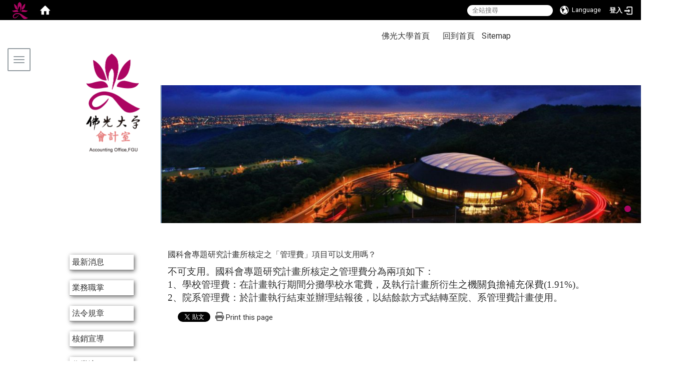

--- FILE ---
content_type: text/html; charset=utf-8
request_url: https://account.fgu.edu.tw/zh_tw/faq/QA2/%E5%9C%8B%E7%A7%91%E6%9C%83%E5%B0%88%E9%A1%8C%E7%A0%94%E7%A9%B6%E8%A8%88%E7%95%AB%E6%89%80%E6%A0%B8%E5%AE%9A%E4%B9%8B-%E7%AE%A1%E7%90%86%E8%B2%BB-%E9%A0%85%E7%9B%AE%E5%8F%AF%E4%BB%A5%E6%94%AF%E7%94%A8%E5%97%8E-86603696
body_size: 40436
content:
<!DOCTYPE html>
<html lang="zh_tw" class="orbit">
<head>
<meta http-equiv="Content-Type" content="text/html; charset=UTF-8">
<link rel="stylesheet" media="all" href="/assets/frontend_extend-64d8f14266425edabfe5f9060f52c227e5151f9093e5fbb89bd019c0cb3b021a.css">
<link rel="stylesheet" media="all" href="/assets/front_end-c68018fd9a6aceb4059c7815e101465ef23be8c2adce9cace6aefc2882108744.css">
<meta property="og:image" content="https://account.fgu.edu.tw/uploads/site/site_logo/59e7035a02dcf077f7000018/Logo.png">
<meta property="og:image:width" content="988">
<meta property="og:image:height" content="1800">
<meta property="og:title" content="國科會">
<meta property="og:site_name" content="佛光會計室">
<meta property="og:url" content="/zh_tw/faq/QA2/%25E5%259C%258B%25E7%25A7%2591%25E6%259C%2583%25E5%25B0%2588%25E9%25A1%258C%25E7%25A0%2594%25E7%25A9%25B6%25E8%25A8%2588%25E7%2595%25AB%25E6%2589%2580%25E6%25A0%25B8%25E5%25AE%259A%25E4%25B9%258B-%25E7%25AE%25A1%25E7%2590%2586%25E8%25B2%25BB-%25E9%25A0%2585%25E7%259B%25AE%25E5%258F%25AF%25E4%25BB%25A5%25E6%2594%25AF%25E7%2594%25A8%25E5%2597%258E-86603696">
  <script src="/assets/jquery-2a83d06853bd343c7bfc2e5d4539814cfa934676e2948ed348311435eca862f5.js"></script>
<script src="/assets/jquery_prefix-5c5a0bbb9dfff7d410703a0565bc948dca28ec736d1a0e725050111c330805d3.js"></script>
<script src="/assets/jquery_ujs_custom-a76b6cd8d652c18d24ed38d1f7a4d18f51d1f594a88a0f2ade82afec33966e2b.js"></script>
<script src="/assets/jquery.cycle2.min-ec60b272289a05b845d7613d074237d008c08a069dc283c2e4c62dfc513242db.js"></script>
<script src="/assets/jquery.cycle2.carousel.min-3d226d0713bcf58909be7c7e753fa1eef4409eee278299adfe70ff4ea646d65f.js"></script>
<script src="/assets/jquery.cycle2.scrollVert.min-ce8da4c3f5e336753d998c9f02e64cc8b7e3977f5f6988133faf24a44c90b427.js"></script>
<script src="/assets/jquery.cycle2.tile.min-83b4b0c4c2604b9c9acb20199a740f4b9e83c227ae46c1a430aa67bf97ff5457.js"></script>
<link rel="stylesheet" media="all" href="/assets/datatables.min-7446416dca719e42fb55ff5fbf69879ccebe1ab56c6bb6833e2db781eccfddf9.css">
<script src="/assets/datatables.min-598993c579b423583458a17773ed1e86103dc54e60eae7ab6c27b426af16df6f.js"></script>
<meta name="csrf-param" content="authenticity_token">
<meta name="csrf-token" content="/+cmx3p20SHQOlVXlF19GcqRpik3T5TiWaYZMjxGwWsZBoGP6+LYGgBeLhdgQ2m9jU8V16RkqejWO99QBDGN8A==">
<script>
    $.fn.dataTable.defaults.initComplete = function(settings) {
        $(this).find('td:first-child').trigger('click');
    };
</script>
  <meta http-equiv="X-UA-Compatible" content="IE=edge">
  <meta name="viewport" content="width=device-width, initial-scale=1">
  <link rel="shortcut icon" type="image/x-icon" href="/uploads/site/favicon/59e7035a02dcf077f7000018/180_dd984752.jpg">
  <title>國科會專題研究計畫所核定之 管理費 項目可以支用嗎 | 佛光會計室</title>
  <link rel="stylesheet" media="all" href="//cdnjs.cloudflare.com/ajax/libs/font-awesome/4.3.0/css/font-awesome.min.css">
  <link rel="stylesheet" media="all" href="/assets/bootstrap/bootstrap.min-c24c79fda42a1f6f457604e0ab963630e0027d960040475298a7afbc295f8d05.css">
  <link rel="stylesheet" media="all" href="/assets/template/template-3ffed93d0e12d1f1bd678dfc901be8b70dd7c3db1fa72ebdf81755b6b68829cf.css">
  <link rel="stylesheet" media="print" href="/assets/template/print-c6c89dbb2fd51a55159ae493f763a278f990baef314acbd0e7778366659a34c7.css">
  <link rel="stylesheet" media="all" href="//cdnjs.cloudflare.com/ajax/libs/jquery.perfect-scrollbar/0.6.10/css/perfect-scrollbar.min.css">
  <script src="/assets/plugin/modernizr-d5770395993b83f1cd01c625a62f0cc2a8f2536f7288ef3a45f2863f2e20a9c1.js"></script>
  <script src="/assets/plugin/picturefill.min-1e1f7d4e867ad1ec3d5886ad5e69512b6692509c939a89634ffcf63ba17b6b7d.js"></script>
  <script src="/assets/plugin/jquery.mobile.custom.min-94832de9dd3faaf354dabd20e980b49bfe549a3750d73e5855bc4104b53afe9d.js"></script>
  <script src="/assets/bootstrap.min-18024db0d6a0bc75ca740863a3b491b7f9b9cbd080ba3ee25e22265801d0b0c9.js"></script>
  <script src="/assets/plugin/jquery.cycle2.video.min-384b34504c43f5962ffa3295b0b28947fd8a4498968853be0477a5dc664bd9b9.js"></script>
  <script src="/assets/plugin/jquery-bullseye-min-8149d6adb748bd9561e9f1fd822e59337a75d065e017c7891699d50d69414bc2.js"></script>
  <script src="//cdnjs.cloudflare.com/ajax/libs/jquery.perfect-scrollbar/0.6.10/js/min/perfect-scrollbar.jquery.min.js"></script>
  <script src="//cdnjs.cloudflare.com/ajax/libs/jquery.perfect-scrollbar/0.6.10/js/min/perfect-scrollbar.min.js"></script>
  <script src="/assets/plugin/jquery.mobile.custom.min-94832de9dd3faaf354dabd20e980b49bfe549a3750d73e5855bc4104b53afe9d.js"></script>
  <script src="/assets/app-c97c06b4886bcdb7f4709c1368c9c92436bdc17c3e28ac7a7bf80d2912c3a479.js"></script>
  <script src="/assets/template-617a3111466b9c5effe2948b0f47dccd4197a921e5519eaec8b4b0cf6641bb74.js"></script>
  <script src="/assets/frontend-121b87925d20c2b21764d1c5053c911976bcf14ba23128fed1904f6b7a19033d.js"></script>
  <script src="https://apis.google.com/js/platform.js" async defer></script>
  <!-- Global site tag (gtag.js) - Google Analytics -->
<script async src="https://www.googletagmanager.com/gtag/js?id=UA-114932349-1"></script>
<script>
  window.dataLayer = window.dataLayer || [];
  function gtag(){dataLayer.push(arguments);}
  gtag('js', new Date());

  gtag('config', 'UA-114932349-1');
</script><meta name="google-site-verification:::AO1Jhp0FWzx3UgayHS85XAnq93K_7pC6_8oAPHQUlYU" content="google-site-verification:::AO1Jhp0FWzx3UgayHS85XAnq93K_7pC6_8oAPHQUlYU">
  <!--[if lt IE 9]>
    <script src="//cdnjs.cloudflare.com/ajax/libs/respond.js/1.4.2/respond.min.js"></script>
  <![endif]-->


<link rel="stylesheet" media="all" href="/assets/basic/icon-25f6a89d6786b31e5805ec90e7ba18610228db5085ba6610e43f9e488a81ce60.css">
<link rel="stylesheet" media="all" href="/assets/lib/orbit_bar/orbit-bar-560eee87c09dac66f3c1b1d62af8396687f7dc69133e3b6364c82b9f7f3d6c1c.css">
<script src="/assets/frontend_extend-18d8a9e578b8a7c72226a638c39f581b47ee42b5f58651d7f8b57f27c5fab08a.js"></script>
</head>
<body class="internal-page prohibit_proxy_feature banner_height_setting_0" data-module="faq">
  <link rel="stylesheet" media="all" href="/assets/fontawesome-6.2.1.min-8aec0118643d34254cb9f5c27b931239c9de8008c849c9800d8651a5da1abcb2.css">
<link rel="stylesheet" media="all" href="/assets/fontawesome-6.2.1-fix.min-a85d2f928ef91b80968519d9fd352220353e6db2bd1a8f61f2f1c4377323c59d.css">
<link rel="stylesheet" media="all" href="/assets/lib/jquery-ui-1.13.2/jquery-ui.min-bc39b4e583177d1bfb4d31e880558d84fd307a5b3c87a91f2fadaf0bc4f1cc96.css">
<link rel="stylesheet" media="all" href="/assets/jquery-ui-timepicker-addon-ee91708eac547223792975e0d9a9aae62127da4b28a58d40c0634927f19665f0.css">
  <script src="/assets/lib/jquery-ui-1.13.2/jquery-ui.min-b88d0b98b7b90a20cae0fc32eaf0845ac1ffdc0e4b3176c501e353d45c975064.js"></script>
  <script src="/assets/jquery.ui.datepicker.monthyearpicker-6126b863aa1c4b399bf657869bbc51389d83ff5101b069ff7e1d0b02793c67e1.js"></script>
<style type="text/css">
  .ui-dialog {
    z-index: 2000000000000 !important;
  }
  .ui-datepicker {z-index:1000000 !important}
    @media screen and (min-width:768px){
      html body #orbit-bar .orbit-bar-inner,html body #orbit-bar .orbit-bar-inner form,html body #orbit-bar .orbit-bar-search-sign-language{
        background-color: #000000 !important;
      }
    }
    html body #orbit-bar .orbit-bar-inner,html body #orbit-bar .orbit-bar-inner form,html body #orbit-bar .orbit-bar-search-sign-language{
      background-color: #000000 !important;
    }
    html body #orbit-bar .orbit-bar-inner>ul>li:hover>span, html body #orbit-bar .orbit-bar-inner>ul>li:hover>a, html body #orbit-bar .orbit-bar-inner>ul>li:hover #language, html body #orbit-bar .orbit-bar-inner>ul>li>ul li:hover, html body #orbit-bar .orbit-bar-inner>ul>li>ul li.active,.orbit-bar-search-sign-language li:hover form,.orbit-bar-search-sign-language li:hover label
    {
        background-color: #0095cf !important;
        color: #ffffff !important;
    }
    html body #orbit-bar .orbit-bar-inner>ul>li span:hover,html body #orbit-bar .orbit-bar-inner>ul>li:hover>span#user, html body #orbit-bar .orbit-bar-inner>ul>li>ul li a:hover,html body #orbit-bar .orbit-bar-inner>ul>li:hover #language,html body #orbit-bar .orbit-bar-menu .showlist:hover .orbit-bar-home, html body #orbit-bar .orbit-bar-inner>ul>li:hover label
    {
        color: #ffffff !important;
    }
    html body #orbit-bar .orbit-bar-inner > ul > li > ul
    {
      background-color: #000000 !important;
    }
    @media screen and (max-width:767px){
      html body #orbit-bar .orbit-bar-inner > ul
      {
        background-color: #000000 !important;
      }
      html body #orbit-bar .orbit-bar-inner form{
        background-color: #000000 !important;
      }
    }
    @media screen and (min-width:768px){
      html body #orbit-bar .orbit-bar-search-sign-language #language, html body #orbit-bar .orbit-bar-menu .orbit-bar-home,html body #orbit-bar .orbit-bar-search-sign-language #user,html body #orbit-bar .orbit-bar-inner>ul>li>a,html body #orbit-bar .orbit-bar-inner>ul>li label {
        color: #ffffff !important;
      }
    }
    @media screen and (max-width:767px){
      #orbit-bar .orbit-bar-title a{
        color: #ffffff !important;
      }
      label[for="open-orbit-nav"]{
        border-color: #ffffff !important;
        color: #ffffff !important;
      }
    }
    html body #orbit-bar .orbit-bar-inner > ul > li > ul a,html body #orbit-bar .orbit-bar-inner > ul > li > ul .active{
      color: #ffffff !important;
    }
    html body #orbit-bar .orbit-bar-inner > ul > li > ul:before{
      border-color: transparent transparent #ffffff transparent !important;
    }
    @media screen and (max-width:767px){
      html body #orbit-bar .orbit-bar-search-sign-language #language, html body #orbit-bar .orbit-bar-menu .orbit-bar-home,html body #orbit-bar .orbit-bar-search-sign-language #user,html body #orbit-bar .orbit-bar-inner>ul>li>a,html body #orbit-bar .orbit-bar-inner>ul>li label {
        color: #ffffff !important;
      }
    }
</style>
  <div id="orbit-bar">
      <label for="open-orbit-login" style="display:none;">Open login</label>
      <input type="checkbox" title="open login" id="open-orbit-login">
      <label for="open-orbit-login" class="cover" title="Close login"><p style="display: none;">Close login</p></label>
      <div class="login-window">
        <div class="login-header">
          <label tabindex="0" for="open-orbit-login" class="close">close</label>
          <p>登入 會計室</p>
        </div>
        <div class="login-body">
          <form class="container" action="/sessions?locale=zh_tw" accept-charset="UTF-8" method="post">
<input name="utf8" type="hidden" value="✓"><input type="hidden" name="authenticity_token" value="tqWKGgH8YShsUZjNhFmC0eQu8R3Ps59F5xFNrtsj29xQRC1SkGhoE7w1441wR5Z1o/BC41yYok9ojIvM41SXRw==">
            <div class="prepend input-group">
              <span class="add input-group-addon"><i class="icon-user"></i></span>
              <label for="user_user_id" style="display:none;">Username</label>
              <input class="input" id="user_user_id" title="username" name="user_name" placeholder="使用者帳號" size="30" type="text">
            </div>
            <div class="prepend input-group">
              <span class="add input-group-addon"><i class="icon-lock"></i></span>
              <label for="user_password" style="display:none;">Password</label>
              <input class="input" id="user_password" name="password" placeholder="密碼" title="password" size="30" type="password">
            </div>
            <div class="login-submit-wrap">
              <div class="submit">
                <button class="login-btn" type="submit">登入</button>
              </div>
                <div class="pull-right">
                  <input type="checkbox" name="sso_login" checked id="sso_login"> <label for="sso_login"> SSO Login</label>
                </div>
            </div>
            <script>
              function forgot_password(){
                if(document.getElementById('user_user_id').value !='')
                  var post_data = $.post('/sessions/forgot_password',{ user_name: document.getElementById('user_user_id').value });
                if(document.getElementById('user_user_id').value != ''){
                  post_data.done(function(){
                    try{
                      if(I18n.locale == 'en')
                        if(post_data.responseJSON['user_email'] == '')
                          var alert_texts = 'This user_name or user_email is not registered yet!Please contact customer service to deal with this problem.';
                        else
                          var alert_texts = 'Please check '+post_data.responseJSON['user_email']+' to see the new password for user_name:'+post_data.responseJSON['user_name'].join(' , ');
                      else
                        if(post_data.responseJSON['user_email'] == '')
                          var alert_texts = '該使用者名稱或是使用者email尚未註冊!請聯絡客服協助處理。';
                        else
                          var alert_texts = '請確認'+post_data.responseJSON['user_email']+'來查看使用者名稱:'+post_data.responseJSON['user_name'].join('、')+'的新密碼';
                    }catch(e){
                      if(I18n.locale == 'en')
                        var alert_texts = 'Please contact customer service to deal with the problem.';
                      else
                        var alert_texts = '請聯絡客服協助處理。';
                    };
                    $('.alert-error').text(alert_texts);
                    alert(alert_texts);
                  });
                }else{
                  if(I18n.locale == 'en')
                    var alert_texts = 'Please fill-in your user id without password, click “Forgot your password?“, and check you email for updated password.';
                  else
                    var alert_texts = '請輸入您的使用者帳號無需輸入密碼，點選「忘記密碼」後至您的信箱檢查密碼更新郵件！';
                  alert(alert_texts);
                };
              };
            </script>
            <a onclick="forgot_password()" style="float: left;font-size: 0.813em;margin-left: 1em;" href="#forgot_password">忘記密碼?</a>
            <div style="clear: both;"></div>
</form>        </div>

      </div>
    <input type="checkbox" id="open-orbit-nav" title="orbitbar">
    <div class="orbit-bar-inner">
      <label for="open-orbit-nav">
        <i class="icons-list-2"></i>
      </label>
      <ul class="orbit-bar-menu">
        <li>
          <a href="javascript:;" class="orbit-bar-logo" title="請登入以管理網站,按下開啟登入視窗">
            <img src="/uploads/site/default_image/59e7035a02dcf077f7000018/180_dd984752.gif" alt="奧博科技商標">
            <p style="display: none;">請登入以管理網站,按下開啟登入視窗</p>
          </a>
        </li>
        <li>
          <a href="/" class="orbit-bar-home" title="首頁" tabindex="0"><i class="icons-house"></i><p>home</p></a>
        </li>
      </ul>
      <h1 class="orbit-bar-title">
        <a href="/" title="會計室">會計室</a>
      </h1>
      <ul class="orbit-bar-search-sign-language">
        <li style="background-color:transparent;">
          <form id="search" method="get" action="https://www.google.com/custom" target="_blank" style="border: 0 !important;">
            <input type="hidden" name="authenticity_token" value='value="V4aZko1EYye5DGuLQTCQvbl3mmPzOyGll2yMo8h49UmxZz7aHNBqHGloEMu1LoQZ/qkpnWAQHK8Y8UrB8A+50g=="'>
            <input type="hidden" name="client" value="pub-&amp;amp">
            <input type="hidden" name="ie" id="ie" value="utf-8">
            <input type="hidden" name="oe" id="oe" value="utf-8">
            <input type="hidden" name="cof" id="cof" value="AH:center;AWFID:03de271f1940eea3;">
            <input type="hidden" name="domains" value="account.fgu.edu.tw">
            <input type="hidden" name="sitesearch" value="account.fgu.edu.tw">
            <label style="display:none;" for="q" accesskey="S">Google Search</label>
            <input type="search" name="q" id="q" value="" placeholder="全站搜尋" x-webkit-speech="" title="search">
          </form>
        </li>
        <li id="language-li" style="background-color:transparent;" class="mobile_login_bar">
            <a id="languagebutton" href="javascript:;" title="按下關閉語言選單"><span id="language"><i class="icons-earth orbit-bar-language-icon"></i><span class="orbit-bar-language-text">Language</span></span></a>
            <ul>
                  <li class="active">
                    繁體中文
                  </li>
                  <li>
                    <a accesskey="s" href="/zh_cn/faq/QA2/%E5%9C%8B%E7%A7%91%E6%9C%83%E5%B0%88%E9%A1%8C%E7%A0%94%E7%A9%B6%E8%A8%88%E7%95%AB%E6%89%80%E6%A0%B8%E5%AE%9A%E4%B9%8B-%E7%AE%A1%E7%90%86%E8%B2%BB-%E9%A0%85%E7%9B%AE%E5%8F%AF%E4%BB%A5%E6%94%AF%E7%94%A8%E5%97%8E-86603696">
                      简体中文
                    </a>
                  </li>
            </ul>
        </li>
        <li style="margin-right:-1em;" class="mobile_login_bar">
          <a id="loginbutton" title="按下開啟登入視窗" href="javascript:;">
            <label for="open-orbit-login">
              <i style="font-style: inherit;font-size: 0.8rem;width: 2.875em;text-align: right;vertical-align: middle;">登入</i>
              <i class="icons-login" style="font-size: 1.4em;width: 1.875em;text-align: left;vertical-align: middle;"></i>
            </label>
          </a>
        </li>
        <style>
          @media screen and (min-width:768px){
            .orbit-bar-search-sign-language{
              max-height:100%;
            }
          }
        </style>
      </ul>
      <ul id="language-li-ul" class="orbit-bar-mobile-sign-language" style="background-color: #000000 !important;">
        <li>
            <span id="language" class="mobile-button"><i class="icons-earth orbit-bar-language-icon" style="color: #ffffff !important;"></i><span class="orbit-bar-language-text">Language</span></span>
            <ul>
                  <li class="active">
                    繁體中文
                  </li>
                  <li>
                    <a accesskey="s" href="/zh_cn/faq/QA2/%E5%9C%8B%E7%A7%91%E6%9C%83%E5%B0%88%E9%A1%8C%E7%A0%94%E7%A9%B6%E8%A8%88%E7%95%AB%E6%89%80%E6%A0%B8%E5%AE%9A%E4%B9%8B-%E7%AE%A1%E7%90%86%E8%B2%BB-%E9%A0%85%E7%9B%AE%E5%8F%AF%E4%BB%A5%E6%94%AF%E7%94%A8%E5%97%8E-86603696">
                      简体中文
                    </a>
                  </li>
            </ul>
        </li>
        <li>
          <label for="open-orbit-login">
            <i class="icons-login" style="color: #ffffff !important;"></i>
            <p style="display: none;">Open login</p>
          </label>
        </li>
      </ul>
    </div>
  </div>
  <style>
  @media (max-width: 767px) {#orbit-bar ul.orbit-bar-search-sign-language > li + li{width:33.3333%;}}
  </style>
      <script>$('.orbit-bar-logo').off('click').on('click',function(){window.orbit_login_button = $(this);$("#open-orbit-login").click()});</script>
  <script type="text/javascript">
    var lang_opentitle = '按下開啟語言選單';
    var lang_closetitle = '按下關閉語言選單';
    $('#languagebutton').off('click').on('click',function(){
      if ($(this).parent().find('>ul').hasClass('show')) {
        $(this).attr('title', lang_opentitle);
      } else {
        $(this).attr('title', lang_closetitle);
      }
    });
    $('#languagebutton').focus(function(){
      if ($(this).parent().find('>ul').hasClass('show')) {
        $(this).attr('title', lang_closetitle);
      } else {
        $(this).attr('title', lang_opentitle);
      }
    });
    /* when tab key choose close,press enter to close login window start */
    function closelabel(e){
      var keynum;
      if(window.event) // IE
      {
        keynum = e.keyCode
      }
      else if(e.which) // Netscape/Firefox/Opera/chrome
      {
        keynum = e.which
      }
      if( keynum == 13 ){
        $(".orbit-bar-logo").one("focusin",function(){
          window.orbit_login_button.focus();
        })
        $("#open-orbit-login").click();
      };
    }
    $('label.close').attr('onkeydown','closelabel(event)');
    /* when tab key choose  close,press enter to close login window end   */
    $('#loginbutton >label').off('click').on('click',function(){window.orbit_login_button = $('#loginbutton');$("#open-orbit-login").click()});
    $('#loginbutton').off('click').on('click',function(){window.orbit_login_button = $('#loginbutton');$("#open-orbit-login").click()});
    /* press esc to close login window start */
    function esc_close_login_window(event){
      var e = event;
      var keynum;
      if(window.event) // IE
      {
        keynum = e.keyCode;
      }
      else if(e.which) // Netscape/Firefox/Opera/chrome
      {
        keynum = e.which;
      }
      if( keynum == 27 ){
        $(".orbit-bar-logo").one("focusin",function(){
          window.orbit_login_button.focus();
        })
        $("#open-orbit-login").click();
      };
    }
    /* press esc to close login window end   */
    $("#open-orbit-login").on("change",function(){
      if($(this).is(":checked")){
        $(window).off('keydown', esc_close_login_window).on('keydown', esc_close_login_window);
        $("#user_user_id").focus(); //when open login window,focus on the username
      }else{
        $(window).off('keydown', esc_close_login_window);
      }
    })
    $(".login-body form").on("submit",function(){
      $(this).append("<input type='hidden' name='referer_url' value='/zh_tw/faq/QA2/%E5%9C%8B%E7%A7%91%E6%9C%83%E5%B0%88%E9%A1%8C%E7%A0%94%E7%A9%B6%E8%A8%88%E7%95%AB%E6%89%80%E6%A0%B8%E5%AE%9A%E4%B9%8B-%E7%AE%A1%E7%90%86%E8%B2%BB-%E9%A0%85%E7%9B%AE%E5%8F%AF%E4%BB%A5%E6%94%AF%E7%94%A8%E5%97%8E-86603696'/>");
    })
    var I18n = {};
    Object.defineProperty(I18n,"locale",{
      value: "zh_tw"
    });
    Object.defineProperty(I18n,"validLocales",{
      value: ["zh_tw","zh_cn"]
    });
  </script>
  <style>
    #language-li ul li a{
      margin-left: 0;
      position: relative;
    }
    @media screen and (min-width:768px){
        .sub_orbit_bar{
          background-color:#000000!important;
        }
        .orbit-bar-menu{
          background-color:transparent!important;
        }
        .sub_orbit_bar_text{
          color:#ffffff!important;
        }
    }
    @media screen and (max-width:767px){
        .sub_orbit_bar{
          background-color:#000000!important;
        }
        .orbit-bar-menu{
          background-color:#000000!important;
        }
        .sub_orbit_bar_text{
          color:#ffffff!important;
        }
      .mobile_login_bar{
        width: 50%!important;
      }
    }
      @media screen and (max-width: 767px){
        #orbit-bar .orbit-bar-inner .orbit-bar-mobile-sign-language {
            background: #333;
            display: block;
            margin: 0;
            position: absolute;
            right: 0;
            top: 0;
        }
      }
    .orbit-bar-mobile-sign-language {
        display: none;
    }
    @media screen and (max-width: 767px){
      #orbit-bar .orbit-bar-inner .orbit-bar-mobile-sign-language > li ul.show {
        display: block;
      }
      #orbit-bar .orbit-bar-inner .orbit-bar-mobile-sign-language > li > span > span {
        display: none;
      }
      #orbit-bar .orbit-bar-inner .orbit-bar-mobile-sign-language > li {
        color: #fff;
        float: left;
        position: relative;
      }
      #orbit-bar .orbit-bar-inner .orbit-bar-mobile-sign-language > li > span , #orbit-bar .orbit-bar-inner .orbit-bar-mobile-sign-language > li > label{
        cursor: pointer;
        display: block;
        height: 40px;
        line-height: 43px;
        width: 40px;
        text-align: center;
        margin-bottom: 0;
      }
      #orbit-bar .orbit-bar-inner .orbit-bar-mobile-sign-language > li ul {
          background: #333 none repeat scroll 0 0;
          border-radius: 0;
          display: none;
          position: fixed;
          right: 0;
          top: 40px;
          width: 100%;
      }
    }
  </style>
  <script>
    function calc_orbit_bar_title_width(){
      if($(window).outerWidth(true) <= 767){
        $('.orbit-bar-inner > .orbit-bar-title').css({'width': '','margin': ''});
        return;
      }
      var w1 = $('.orbit-bar-inner').width();
      var w2 = $('.orbit-bar-inner>*:not(.orbit-bar-title)').map(function(i,v){
        if ($(v).hasClass('custom_widget') && $(v).text().replace(/\s+/,'')==''){
          $(v).css('flex','none');
          return 0;
        }else{
          return $(v).css('display') == 'none' ? 0 : $(v).outerWidth(true);
        }
      }).toArray().reduce(function(v1,v2){return v1+v2});
      var w3 = $('.orbit-bar-title').css('margin-left').match(/([\d\.]+)px$/);
      w3 = w3 ? parseFloat(w3[0]) : 0;
      var w4 = $('.orbit-bar-title').css('margin-right').match(/([\d\.]+)px$/);
      w4 = w4 ? parseFloat(w4[0]) : 0;
      var title_width = w1-w2-w3-w4-2;
      $('.orbit-bar-title').width(title_width);
      return title_width;
    }
    $(document).ready(function(){
      calc_orbit_bar_title_width();
      $(".orbit-bar-inner").css("overflow","visible");
      if($(window).outerWidth(true) <= 767){
        $('.orbit-bar-menu').before($('.orbit-bar-title'));
      }else{
        $(".orbit-bar-search-sign-language").before($('.orbit-bar-title'));
      }
    })
    $(window).on("load",function(){
      calc_orbit_bar_title_width();
    })
    $(window).resize(function(){
      calc_orbit_bar_title_width();
      if($(window).outerWidth(true) <= 767){
        $('.orbit-bar-menu').before($('.orbit-bar-title'));
      }else{
        $(".orbit-bar-search-sign-language").before($('.orbit-bar-title'));
      }
    })
  </script>

  

<div id="fb-root"></div>
<script>(function(d, s, id) {
  var js, fjs = d.getElementsByTagName(s)[0];
  if (d.getElementById(id)) return;
  js = d.createElement(s); js.id = id;
  js.src = "//connect.facebook.net/zh_TW/sdk.js#xfbml=1&version=v2.0";
  fjs.parentNode.insertBefore(js, fjs);
}(document, 'script', 'facebook-jssdk'));</script>

<script>!function(d,s,id){var js,fjs=d.getElementsByTagName(s)[0];if(!d.getElementById(id)){js=d.createElement(s);js.id=id;js.src="https://platform.twitter.com/widgets.js";fjs.parentNode.insertBefore(js,fjs);}}(document,"script","twitter-wjs");</script>

<header class="navbar layout-header no-print" role="navigation">
  <div class="container">
    <div class="header-nav">
    <a id="accesskey_top" accesskey="Q" href="/zh_tw/accesskey" title="Toolbar">:::</a>
      <div style="text-align: right;"><span style="font-size: 16px;"><a href="http://website.fgu.edu.tw/">佛光大學首頁</a>    <a href="http://account.fgu.edu.tw/">回到首頁</a></span></div>
<a href="/zh_tw/sitemap">Sitemap</a>
    </div>
    <div class="navbar-header">
      <button type="button" class="navbar-toggle collapsed" data-toggle="collapse" data-target="#layout-navigation">
        <span class="sr-only">Toggle navigation</span>
        <span class="icon-bar icon-bar-top"></span>
        <span class="icon-bar icon-bar-middle"></span>
        <span class="icon-bar icon-bar-bottom"></span>
      </button>
      <script>$(document).ready(function(){var url =$('.site-logo').eq(0).attr('src');if(url == "/assets/default-site-logo.png"){$('.navbar-brand').eq(0).remove();};if($('.navbar-brand').length == 2){$('.site-logo').css('height','auto')};$('.site-logo').eq(0).css('margin-right',0);$('.navbar-brand').css('padding-right',0)})</script><a title="主頁" class="navbar-brand" href="/"><h2 class="default_site_h1">
<img class="site-logo" src="/uploads/site/site_logo/59e7035a02dcf077f7000018/Logo.png" alt="佛光會計室的Logo"> <span style="display: none;">佛光會計室</span>
</h2></a>
    </div>
    <div class="collapse navbar-collapse modules-menu" id="layout-navigation">
    <a id="accesskey_menu" accesskey="M" href="/zh_tw/accesskey" title="Main menu">:::</a>
      <ul id="main-nav" class="navbar-right navbar-nav modules-menu-level-0 nav-level-0 no-print" data-menu-level="0">
<li>
    <a href="/zh_tw/news" data-menu-link="true" class="dropdown-toggle" target="_self">最新消息</a>
    
  </li>
<li>
    <a href="#" data-menu-link="true" class="dropdown-toggle" target="_self">業務職掌</a>
    <ul class="modules-menu-level-1 nav-level-1" data-menu-level="1">
<li>
        <a href="/zh_tw/OrganizationalChart/intro1" data-menu-link="true" target="_self">單位簡介</a>
        
      </li>
<li>
        <a href="/zh_tw/OrganizationalChart/staff" data-menu-link="true" target="_self">單位人員簡介</a>
        
      </li>
</ul>
  </li>
<li>
    <a href="#" data-menu-link="true" class="dropdown-toggle" target="_self">法令規章</a>
    <ul class="modules-menu-level-1 nav-level-1" data-menu-level="1">
<li>
        <a href="/zh_tw/reg/page101" data-menu-link="true" target="_self">校內法規</a>
        
      </li>
<li>
        <a href="/zh_tw/reg/page102" data-menu-link="true" target="_self">國科會</a>
        
      </li>
<li>
        <a href="/zh_tw/reg/page106" data-menu-link="true" target="_self">教育部</a>
        
      </li>
<li>
        <a href="/zh_tw/reg/page104" data-menu-link="true" target="_self">政府共同適用法規</a>
        
      </li>
</ul>
  </li>
<li>
    <a href="#" data-menu-link="true" class="dropdown-toggle" target="_self">核銷宣導</a>
    <ul class="modules-menu-level-1 nav-level-1" data-menu-level="1">
<li>
        <a href="/zh_tw/payment/page601" data-menu-link="true" target="_self">注意事項</a>
        
      </li>
<li>
        <a href="/zh_tw/payment/page606" data-menu-link="true" target="_self">教育訓練</a>
        
      </li>
</ul>
  </li>
<li>
    <a href="#" data-menu-link="true" class="dropdown-toggle" target="_self">作業流程</a>
    <ul class="modules-menu-level-1 nav-level-1" data-menu-level="1">
<li>
        <a href="/zh_tw/procedure/acctPolicy" data-menu-link="true" target="_self">會計制度</a>
        
      </li>
<li>
        <a href="/zh_tw/procedure/internalControl" data-menu-link="true" target="_self">內部控制</a>
        
      </li>
</ul>
  </li>
<li>
    <a href="#" data-menu-link="true" class="dropdown-toggle" target="_self">表格下載</a>
    <ul class="modules-menu-level-1 nav-level-1" data-menu-level="1">
<li>
        <a href="/zh_tw/form/internalForm" data-menu-link="true" target="_self">校內</a>
        
      </li>
<li>
        <a href="/zh_tw/form/externalForm" data-menu-link="true" target="_self">校外</a>
        
      </li>
</ul>
  </li>
<li>
    <a href="#" data-menu-link="true" class="dropdown-toggle" target="_self">財務資訊公告</a>
    <ul class="modules-menu-level-1 nav-level-1" data-menu-level="1">
<li>
        <a href="/zh_tw/finData/budget" data-menu-link="true" target="_self">預算書</a>
        
      </li>
<li>
        <a href="/zh_tw/finData/finStatement" data-menu-link="true" target="_self">決算財務報表</a>
        
      </li>
<li>
        <a href="/zh_tw/finData/auditReport" data-menu-link="true" target="_self">查核報告</a>
        
      </li>
<li>
        <a href="/zh_tw/finData/devPlan" data-menu-link="true" target="_self">獎勵校務發展計畫</a>
        
      </li>
<li>
        <a href="/zh_tw/finData/monthlyReport" data-menu-link="true" target="_self">會計月報</a>
        <ul class="modules-menu-level-2 nav-level-2" data-menu-level="2">
<li>
            <a href="/zh_tw/finData/monthlyReport/accyear114" data-menu-link="true" target="_self">114學年度</a>
          </li>
<li>
            <a href="/zh_tw/finData/monthlyReport/113" data-menu-link="true" target="_self">113學年度</a>
          </li>
<li>
            <a href="/zh_tw/finData/monthlyReport/accyear112" data-menu-link="true" target="_self">112學年度</a>
          </li>
<li>
            <a href="/zh_tw/finData/monthlyReport/1111" data-menu-link="true" target="_self">111學年度</a>
          </li>
<li>
            <a href="/zh_tw/finData/monthlyReport/accyear110" data-menu-link="true" target="_self">110學年度</a>
          </li>
<li>
            <a href="/zh_tw/finData/monthlyReport/accyear109" data-menu-link="true" target="_self">109學年度</a>
          </li>
<li>
            <a href="/zh_tw/finData/monthlyReport/accyear108" data-menu-link="true" target="_self">108學年度</a>
          </li>
<li>
            <a href="/zh_tw/finData/monthlyReport/accyear107" data-menu-link="true" target="_self">107學年度</a>
          </li>
<li>
            <a href="/zh_tw/finData/monthlyReport/accyear106" data-menu-link="true" target="_self">106學年度</a>
          </li>
<li>
            <a href="/zh_tw/finData/monthlyReport/accyear105" data-menu-link="true" target="_self">105學年度</a>
          </li>
<li>
            <a href="/zh_tw/finData/monthlyReport/accyear104" data-menu-link="true" target="_self">104學年度</a>
          </li>
</ul>
      </li>
<li>
        <a href="https://wpsite.fgu.edu.tw/wordpress/fguinfo/" data-menu-link="true" target="_blank">財務公開專區</a>
        
      </li>
</ul>
  </li>
<li>
    <a href="#" data-menu-link="true" class="dropdown-toggle" target="_self">學雜費專區</a>
    <ul class="modules-menu-level-1 nav-level-1" data-menu-level="1">
<li>
        <a href="/zh_tw/TuitionFees/tuitionRate" data-menu-link="true" target="_self">收費標準</a>
        
      </li>
<li>
        <a href="/zh_tw/TuitionFees/page401" data-menu-link="true" target="_self">查詢列印及繳費</a>
        
      </li>
<li>
        <a href="/zh_tw/TuitionFees/page402" data-menu-link="true" target="_self">Q&amp;A</a>
        
      </li>
</ul>
  </li>
<li>
    <a href="/zh_tw/links" data-menu-link="true" class="dropdown-toggle" target="_self">各項網路資源(查詢服務)</a>
    
  </li>
<li>
    <a href="/zh_tw/faq" data-menu-link="true" class="dropdown-toggle" target="_self">問題與討論</a>
    <ul class="modules-menu-level-1 nav-level-1" data-menu-level="1">
<li>
        <a href="/zh_tw/faq/QA4" data-menu-link="true" target="_self">出納</a>
        
      </li>
<li>
        <a href="/zh_tw/faq/QA5" data-menu-link="true" target="_self">請採購</a>
        
      </li>
<li>
        <a href="/zh_tw/faq/QA2" data-menu-link="true" target="_self">國科會</a>
        
      </li>
<li>
        <a href="/zh_tw/faq/QA3" data-menu-link="true" target="_self">國科會結案</a>
        
      </li>
<li>
        <a href="/zh_tw/faq/%E6%95%99%E8%82%B2%E9%83%A8%E5%A0%B1%E5%B8%B3%E5%95%8F%E9%A1%8C" data-menu-link="true" target="_self">教育部報帳問題</a>
        
      </li>
</ul>
  </li>
</ul>
    </div>
  </div>
</header>


  <section class="layout-slide no-print single-child-datapp" data-pp="300"><div class="w-ba-banner ba-banner-widget-3" data-subpart-id="5ab99504e71859433e0004dc">
  <div class="w-ba-banner__wrap  cycle-slideshow" data-list="images" data-level="0" data-cycle-slides=".w-ba-banner__slide" data-cycle-log="false" data-cycle-auto-height="0" data-cycle-speed="500" data-cycle-timeout="5000" data-cycle-fx="fade" data-overlay=".banner_caption_overlay_5ab99504e71859433e0004dc" data-pager=".banner_pagination_5ab99504e71859433e0004dc" data-pager-template="&lt;li&gt;&lt;a href='#'&gt;&lt;/a&gt;&lt;/li&gt;" data-pager-active-class="active-slide">
    <div class="w-ba-banner__slide active" data-link="" data-cycle-title="夜景" data-cycle-desc="" data-overlay-template="&lt;h2&gt;夜景&lt;/h2&gt;" data-target="" data-category="" data-tags="">
      <a href="" target="">
        <img class="w-ba-banner__image banner-responsive" src="/uploads/banner_image/file/5a1bacc602dcf05fd6000088/Image_23.png" alt="夜景">
      </a>
    </div>
  </div>
    <ul class="w-ba-banner__pager-3 banner-pager banner_pagination_5ab99504e71859433e0004dc"></ul>
</div>

<script type="text/javascript">
  $('.ba-banner-widget-3 a').click(function(){
    if ( $(this).attr('href') == "" ){
      event.preventDefault();
    }
  })
</script></section>
  <div class="layout-content">
    <div class="layout-content-inner container">
    <div class="breadcrumb-wrap" data-pp="500"></div>
    <div class="sitemenu-wrap" data-pp="400"></div>
    <div class="row">
      <section class="layout-content-box left-column col-sm-9">
      <div class="extra" data-pp="600"></div>
      <main id="main-content" class="main-content" data-content="true">

<article>
  <div class="post-title">
    <h3></h3>
<p>國科會專題研究計畫所核定之「管理費」項目可以支用嗎？</p>
  </div>

      <span data-list="tags" data-level="0"></span>
  <section class="post">
    <p><span style="font-family:標楷體;"><span style="font-size:14.0pt;">不可支用。國科會專題研究計畫所核定之管理費分為兩項如下：</span></span><br>
<span style="font-family:times new roman,serif;"><span style="font-size:14.0pt;">1</span></span><span style="font-family:標楷體;"><span style="font-size:14.0pt;">、學校管理費：在計畫執行期間分攤學校水電費，及執行計畫所衍生之機關負擔補充保費</span></span><span style="font-family:times new roman,serif;"><span style="font-size:14.0pt;">(1.91%)</span></span><span style="font-family:標楷體;"><span style="font-size:14.0pt;">。</span></span><br>
<span style="font-family:times new roman,serif;"><span style="font-size:14.0pt;">2</span></span><span style="font-family:標楷體;"><span style="font-size:14.0pt;">、院系管理費：於計畫執行結束並辦理結報後，以結餘款方式結轉至院、系管理費計畫使用。</span></span></p>
  </section>
  <div class="post-related" data-list="faqs_files" data-level="0"></div>
  <div class="post-related" data-list="faqs_links" data-level="0"></div>
</article>


</main>

      <div class="box-social-share no-print">
<!-- Load Facebook SDK for JavaScript -->
								<div id="fb-root"></div>
								<script style="display: none !important;;">(function(d, s, id) {
									var js, fjs = d.getElementsByTagName(s)[0];
									if (d.getElementById(id)) return;
									js = d.createElement(s); js.id = id;
									js.src = "https://connect.facebook.net/en_US/sdk.js#xfbml=1&version=v3.0";
									fjs.parentNode.insertBefore(js, fjs);
								}(document, 'script', 'facebook-jssdk'));</script>
								<div class="fb-share-button" data-type="button"></div>
<div class="tw-share-button"><a href="https://twitter.com/share" class="twitter-share-button" data-dnt="true" data-count="none">Tweet</a></div>
<div class="print-button"><a href="#" title="print" onclick="window.print();return false;"><i class="fa fa-print"></i><span class="print-txt">Print this page</span></a></div>
</div>
      <div class="extra" data-pp="700"></div>
      </section>
      <aside class="layout-content-box aside right-column col-sm-3" data-pp="13"></aside>
    </div>
    <div class="extra" data-pp="800"></div>
    </div>
  </div>
  
<footer class="layout-footer no-print">
  <div class="container layout-footer-inner">
      <div class="layout-footer-content">
<div style="text-align: center;">本網站著作權屬於佛光大學 會計室，請詳見使用規則。<br>
電話：886-3-9871000 Ext.11700、11711、11712、11713、11721、11722、11723 <br>
傳真：886-3-9874808 E-Mail：account@mail.fgu.edu.tw<br>
地址：26247宜蘭縣礁溪鄉林美村林尾路160號雲起樓 408室 參考：<a href="http://website.fgu.edu.tw/about/publication">佛大校圖地圖</a> 、<a href="http://general.fgu.edu.tw/app/super_pages.php?ID=course1&amp;Sn=64">佛大交通</a><br>
網站負責人：李珮雯，分機：11723，E-Mail：pwlee@mail.fgu.edu.tw</div>
</div>
      <div class="footer-counter">造訪人次 : 1391628</div>
      <div class="footer-updated-date"></div>
  </div>
</footer>

</body>
</html>


--- FILE ---
content_type: text/css; charset=utf-8
request_url: https://account.fgu.edu.tw/assets/template/print-c6c89dbb2fd51a55159ae493f763a278f990baef314acbd0e7778366659a34c7.css
body_size: 1043
content:
@media print{#orbit-bar{display:none}.no-print{display:none}.block-menu{display:none}.block-banner{display:none}.block-header .site-nav{display:none}.block-header .site-title img{display:none}.block-header .site-title span{border-bottom:1px solid #ddd;display:block;font-size:1.5rem;margin:0 0 15px;padding:0 0 15px}.view_count{display:none}a{color:#000;text-decoration:none}a[accesskey]{display:none !important}.box-submenu{display:none}.breadcrumb{border-bottom:1px solid #ddd;list-style:none;margin:0 0 15px;padding:0 0 15px 15px}.breadcrumb>li{display:inline-block}.breadcrumb>li+li:before{padding:0 5px;color:#ccc;content:"/\00a0"}.admin-edit{display:none}.box-share{display:none}.block-main{margin:0 0 40px}.s-annc__meta-wrap{border:1px solid #ddd;margin:0 0 15px;padding:5px 10px}.s-annc__meta-wrap li{display:inline-block;margin:0 10px 0 0}.hide{display:none}.block-footer{border-top:1px solid #ddd;clear:both;margin:0 0 20px;padding:20px 0 0}.ruling-link{display:none}.site-counter{display:none}.go-back-top{display:none !important}}


--- FILE ---
content_type: application/javascript
request_url: https://account.fgu.edu.tw/assets/template-617a3111466b9c5effe2948b0f47dccd4197a921e5519eaec8b4b0cf6641bb74.js
body_size: 3229
content:
function colCheck3(main, side1, side2){
  var check1 = side1.find('div[data-pp] > * ').length;
  var check2 = side2.find('div[data-pp] > * ').length;
  if ( check1 == 0 && check2 == 0 ) { //full
     main.addClass('full-col');
     side1.addClass('empty-col');
     side2.addClass('empty-col');
  }
  if ( check1 > 0 && check2 == 0 ) { //left
     main.addClass('col-left');
     side2.addClass('empty-col');
  }
  if ( check1 == 0 && check2 > 0 ) { //right
     main.addClass('col-right');
     side1.addClass('empty-col');
  }
}

$(document).ready(function(){  

  if ($('.internal-page').length > 0) {
    if ($('.site-banner > div:empty').length > 0) {
      $('.site-banner > div:empty').html('<a href="/"><img src="/assets/banner1.jpg" alt="default-banner" /></a>')
    }
  }

  // tab news
  $('.news-container > div > *').eq(0).show();
  $('.item-tab').click(function(){
    $('.item-tab').removeClass('active');
    $(this).addClass('active');
    var tabIndex = $(this).index();
    $('.news-container > div > *').hide();
    $('.news-container > div > *').eq(tabIndex).show();
  })


  if ( $('.internal-page').size() > 0 ) {
    // colCheck3( $('.box-main'), $('.box-side'), $('.box-side2') );
  }

	var url = window.location.search;
	if( url == "?editmode=on" ) {

	}

  // menu rwd
  var $menu = $('.site-menu');

  $menu.find('ul[data-menu-level="1"]').parent().addClass('mobile-menu1');
  $menu.find('ul[data-menu-level="2"]').parent().addClass('mobile-menu2');
  $('.mobile-menu1').append('<span class="menu-drop"><i class="fa fa-chevron-down"></i></span>');
  $('.mobile-menu2').append('<span class="menu-drop"><i class="fa fa-chevron-down"></i></span>');

  $('.menu-toggle').click(function(){
  	$menu.find($('.site-menu-0')).slideToggle();
  })

  $('.menu_toggle').click(function(){
      $('#linklist3 #menu1').slideToggle();
  $('.mobile-menu1 > ul').slideUp();
  $('.mobile-menu1 > .menu-drop').removeClass('opened');
  $('.mobile-menu2 > ul').slideUp();
  $('.mobile-menu2 > .menu-drop').removeClass('opened');
  })

  $('.mobile-menu1 > .menu-drop').click(function(){
    var $that = $(this);
    var opencheck1 = $that.hasClass('opened');
    if ( opencheck1 == 0 ) {
      $('.mobile-menu1 > ul').not($that.siblings('ul')).slideUp();
      $('.mobile-menu1 > .menu-drop').not($that).removeClass('opened');
      $('.mobile-menu2 > ul').slideUp();
      $('.mobile-menu2 > .menu-drop').removeClass('opened');
      $that.siblings('ul').slideDown();
      $that.addClass('opened');
    }else if (opencheck1 == 1) {
      $that.siblings('ul').slideUp();
      $('.mobile-menu2 > ul').slideUp();
      $('.mobile-menu2 > .menu-drop').removeClass('opened');
      $that.removeClass('opened');
    }
  })

  $('.mobile-menu2 > .menu-drop').click(function(){
    var $that = $(this);
    var opencheck2 = $that.hasClass('opened');
    if ( opencheck2 == 0 ) {
      $('.mobile-menu2 > ul').not($that.siblings('ul')).slideUp();
      $('.mobile-menu2 > .menu-drop').not($that).removeClass('opened');
      $that.siblings('ul').slideDown();
      $that.addClass('opened');
    }else if (opencheck2 == 1) {
      $that.siblings('ul').slideUp();
      $that.removeClass('opened');
    }
  })
  // menu rwd
})
;
